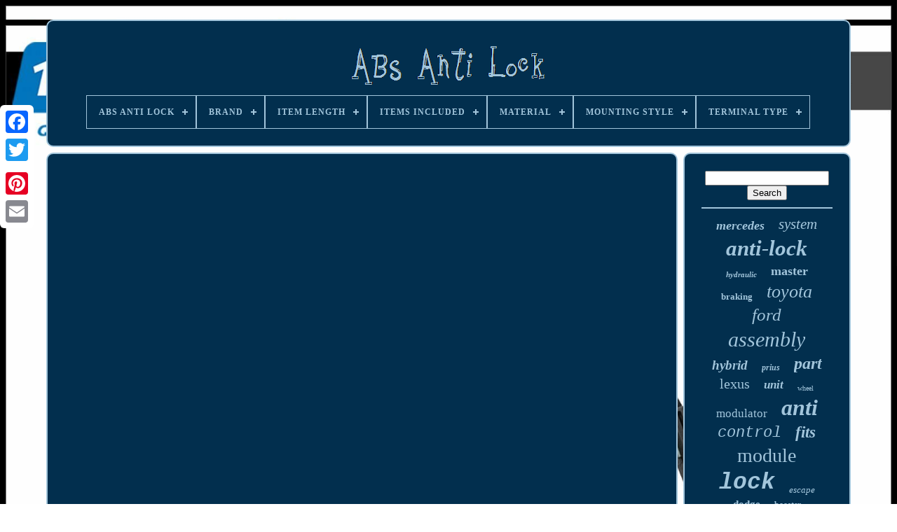

--- FILE ---
content_type: text/html
request_url: https://myabsantilock.com/en/abs-anti-lock-brake-systems-and-components-automotive-course-18.htm
body_size: 3576
content:
 
<!doctype html>  		
 
	<html> 	

<head>

  

	<title>Abs Anti Lock Brake Systems And Components Automotive Course 18</title> 
	
	 	

<link	href='https://myabsantilock.com/favicon.png' type='image/png'	rel='icon'>  
	 

	 <meta  content='text/html; charset=UTF-8'	http-equiv='content-type'>  



	  <meta  name='viewport' content='width=device-width, initial-scale=1'> 
  
	
	<link href='https://myabsantilock.com/qurinakan.css' type='text/css' rel='stylesheet'>	 	
	
 <link rel='stylesheet' href='https://myabsantilock.com/womo.css'  type='text/css'>


	

 <script   src='https://code.jquery.com/jquery-latest.min.js' type='text/javascript'>
</script>

 
    
	 
 

<script type='text/javascript' src='https://myabsantilock.com/texiwuhy.js'>  
</script>   
	 

  <script	type='text/javascript' src='https://myabsantilock.com/haby.js'>   </script>		

 

	 

	 <script  type='text/javascript'  async src='https://myabsantilock.com/semekacaj.js'> </script>

	 <script async src='https://myabsantilock.com/nykenuwezy.js'  type='text/javascript'>
 	
 </script>	

	
		<script type='text/javascript'>	

	var a2a_config = a2a_config || {};a2a_config.no_3p = 1; 	
	</script>	


	
	  

<script type='text/javascript'>
	
	window.onload = function ()
	{
		megu('giwoz', 'Search', 'https://myabsantilock.com/en/search.php');
		masatavovo("pijofe.php","eqmbnx", "Abs Anti Lock Brake Systems And Components Automotive Course 18");
		
		
	}
	

</script> 
	

 
 </head>		 
 
  	
 

 
<body	data-id='-1'>




	
   <div style='left:0px; top:150px;'  class='a2a_kit a2a_kit_size_32 a2a_floating_style a2a_vertical_style'>
	
		
  <a class='a2a_button_facebook'>
	  </a> 		
		 	<a class='a2a_button_twitter'> </a>
 	


				  <a  class='a2a_button_google_plus'> 
	
 </a>
	
	 	
		 <a	class='a2a_button_pinterest'>				
</a>  	
		 	
<a class='a2a_button_email'>
 
 </a>

  
	</div>


		<div id='tavidefyny'>  	 
		
<div  id='xiwop'>  	 	   
			
 
	 	<a href='https://myabsantilock.com/en/'>    <img src='https://myabsantilock.com/en/abs-anti-lock.gif'   alt='Abs Anti Lock'>	
</a> 

			
<div id='kegafule' class='align-center'>
<ul>
<li class='has-sub'><a href='https://myabsantilock.com/en/'><span>Abs Anti Lock</span></a>
<ul>
	<li><a href='https://myabsantilock.com/en/all-items-abs-anti-lock.htm'><span>All items</span></a></li>
	<li><a href='https://myabsantilock.com/en/newest-items-abs-anti-lock.htm'><span>Newest items</span></a></li>
	<li><a href='https://myabsantilock.com/en/most-popular-items-abs-anti-lock.htm'><span>Most popular items</span></a></li>
	<li><a href='https://myabsantilock.com/en/newest-videos-abs-anti-lock.htm'><span>Newest videos</span></a></li>
</ul>
</li>

<li class='has-sub'><a href='https://myabsantilock.com/en/brand/'><span>Brand</span></a>
<ul>
	<li><a href='https://myabsantilock.com/en/brand/audi.htm'><span>Audi (56)</span></a></li>
	<li><a href='https://myabsantilock.com/en/brand/bmw.htm'><span>Bmw (157)</span></a></li>
	<li><a href='https://myabsantilock.com/en/brand/cadillac.htm'><span>Cadillac (47)</span></a></li>
	<li><a href='https://myabsantilock.com/en/brand/chevrolet.htm'><span>Chevrolet (193)</span></a></li>
	<li><a href='https://myabsantilock.com/en/brand/chevrolet-truck.htm'><span>Chevrolet Truck (47)</span></a></li>
	<li><a href='https://myabsantilock.com/en/brand/chrysler.htm'><span>Chrysler (60)</span></a></li>
	<li><a href='https://myabsantilock.com/en/brand/dodge.htm'><span>Dodge (179)</span></a></li>
	<li><a href='https://myabsantilock.com/en/brand/ford.htm'><span>Ford (494)</span></a></li>
	<li><a href='https://myabsantilock.com/en/brand/honda.htm'><span>Honda (229)</span></a></li>
	<li><a href='https://myabsantilock.com/en/brand/hyundai.htm'><span>Hyundai (165)</span></a></li>
	<li><a href='https://myabsantilock.com/en/brand/jeep.htm'><span>Jeep (84)</span></a></li>
	<li><a href='https://myabsantilock.com/en/brand/kia.htm'><span>Kia (88)</span></a></li>
	<li><a href='https://myabsantilock.com/en/brand/lexus.htm'><span>Lexus (87)</span></a></li>
	<li><a href='https://myabsantilock.com/en/brand/mazda.htm'><span>Mazda (70)</span></a></li>
	<li><a href='https://myabsantilock.com/en/brand/mercedes-benz.htm'><span>Mercedes-benz (182)</span></a></li>
	<li><a href='https://myabsantilock.com/en/brand/nissan.htm'><span>Nissan (203)</span></a></li>
	<li><a href='https://myabsantilock.com/en/brand/oem.htm'><span>Oem (57)</span></a></li>
	<li><a href='https://myabsantilock.com/en/brand/subaru.htm'><span>Subaru (62)</span></a></li>
	<li><a href='https://myabsantilock.com/en/brand/toyota.htm'><span>Toyota (576)</span></a></li>
	<li><a href='https://myabsantilock.com/en/brand/volkswagen.htm'><span>Volkswagen (88)</span></a></li>
	<li><a href='https://myabsantilock.com/en/newest-items-abs-anti-lock.htm'>Other (1122)</a></li>
</ul>
</li>

<li class='has-sub'><a href='https://myabsantilock.com/en/item-length/'><span>Item Length</span></a>
<ul>
	<li><a href='https://myabsantilock.com/en/item-length/4-in.htm'><span>4 In (22)</span></a></li>
	<li><a href='https://myabsantilock.com/en/item-length/9-in.htm'><span>9 In (3)</span></a></li>
	<li><a href='https://myabsantilock.com/en/item-length/factory-oem.htm'><span>Factory / Oem (5)</span></a></li>
	<li><a href='https://myabsantilock.com/en/item-length/oem.htm'><span>Oem (3)</span></a></li>
	<li><a href='https://myabsantilock.com/en/newest-items-abs-anti-lock.htm'>Other (4213)</a></li>
</ul>
</li>

<li class='has-sub'><a href='https://myabsantilock.com/en/items-included/'><span>Items Included</span></a>
<ul>
	<li><a href='https://myabsantilock.com/en/items-included/abs-accumulator.htm'><span>Abs Accumulator (3)</span></a></li>
	<li><a href='https://myabsantilock.com/en/items-included/abs-assembly.htm'><span>Abs Assembly (2)</span></a></li>
	<li><a href='https://myabsantilock.com/en/items-included/abs-control-module.htm'><span>Abs Control Module (19)</span></a></li>
	<li><a href='https://myabsantilock.com/en/items-included/abs-hydraulic-unit.htm'><span>Abs Hydraulic Unit (10)</span></a></li>
	<li><a href='https://myabsantilock.com/en/items-included/abs-module.htm'><span>Abs Module (7)</span></a></li>
	<li><a href='https://myabsantilock.com/en/items-included/abs-pump.htm'><span>Abs Pump (664)</span></a></li>
	<li><a href='https://myabsantilock.com/en/items-included/abs-pump-abs-ring.htm'><span>Abs Pump, Abs Ring (2)</span></a></li>
	<li><a href='https://myabsantilock.com/en/items-included/module-abs-pump.htm'><span>Module, Abs Pump (3)</span></a></li>
	<li><a href='https://myabsantilock.com/en/items-included/pump.htm'><span>Pump (4)</span></a></li>
	<li><a href='https://myabsantilock.com/en/newest-items-abs-anti-lock.htm'>Other (3532)</a></li>
</ul>
</li>

<li class='has-sub'><a href='https://myabsantilock.com/en/material/'><span>Material</span></a>
<ul>
	<li><a href='https://myabsantilock.com/en/material/abs.htm'><span>Abs (2)</span></a></li>
	<li><a href='https://myabsantilock.com/en/material/factory-oem.htm'><span>Factory / Oem (5)</span></a></li>
	<li><a href='https://myabsantilock.com/en/material/iron-plastic.htm'><span>Iron, Plastic (4)</span></a></li>
	<li><a href='https://myabsantilock.com/en/material/iron-plastic-steel.htm'><span>Iron, Plastic, Steel (16)</span></a></li>
	<li><a href='https://myabsantilock.com/en/material/iron-steel.htm'><span>Iron, Steel (5)</span></a></li>
	<li><a href='https://myabsantilock.com/en/material/metal.htm'><span>Metal (3)</span></a></li>
	<li><a href='https://myabsantilock.com/en/material/oem.htm'><span>Oem (33)</span></a></li>
	<li><a href='https://myabsantilock.com/en/material/plastic.htm'><span>Plastic (15)</span></a></li>
	<li><a href='https://myabsantilock.com/en/material/plastic-steel.htm'><span>Plastic, Steel (10)</span></a></li>
	<li><a href='https://myabsantilock.com/en/material/steel.htm'><span>Steel (8)</span></a></li>
	<li><a href='https://myabsantilock.com/en/newest-items-abs-anti-lock.htm'>Other (4145)</a></li>
</ul>
</li>

<li class='has-sub'><a href='https://myabsantilock.com/en/mounting-style/'><span>Mounting Style</span></a>
<ul>
	<li><a href='https://myabsantilock.com/en/mounting-style/bolt-on.htm'><span>Bolt-on (72)</span></a></li>
	<li><a href='https://myabsantilock.com/en/mounting-style/screw-in.htm'><span>Screw-in (6)</span></a></li>
	<li><a href='https://myabsantilock.com/en/newest-items-abs-anti-lock.htm'>Other (4168)</a></li>
</ul>
</li>

<li class='has-sub'><a href='https://myabsantilock.com/en/terminal-type/'><span>Terminal Type</span></a>
<ul>
	<li><a href='https://myabsantilock.com/en/terminal-type/abs.htm'><span>Abs (2)</span></a></li>
	<li><a href='https://myabsantilock.com/en/terminal-type/alligator.htm'><span>Alligator (2)</span></a></li>
	<li><a href='https://myabsantilock.com/en/terminal-type/anti-lock-brake-pump.htm'><span>Anti-lock Brake Pump (4)</span></a></li>
	<li><a href='https://myabsantilock.com/en/terminal-type/blade-bullet.htm'><span>Blade & Bullet (2)</span></a></li>
	<li><a href='https://myabsantilock.com/en/terminal-type/oem.htm'><span>Oem (4)</span></a></li>
	<li><a href='https://myabsantilock.com/en/terminal-type/pin.htm'><span>Pin (33)</span></a></li>
	<li><a href='https://myabsantilock.com/en/terminal-type/pin-plug.htm'><span>Pin Plug (388)</span></a></li>
	<li><a href='https://myabsantilock.com/en/terminal-type/pressure-contact.htm'><span>Pressure Contact (6)</span></a></li>
	<li><a href='https://myabsantilock.com/en/terminal-type/slide.htm'><span>Slide (2)</span></a></li>
	<li><a href='https://myabsantilock.com/en/newest-items-abs-anti-lock.htm'>Other (3803)</a></li>
</ul>
</li>

</ul>
</div>

		
	
</div>		 

			
<!--/////////////////////////////////////////////////////////////////////////////////////////////////////////////////////////////////////////////////////-->
<div id='xuraderigy'>
  
			 <div id='taqyjy'>   	
				  
	<div id='maxoja'>

   	</div>  


				<iframe style="width:445px;height:364px;max-width:100%;" src="https://www.youtube.com/embed/irXpOfo4Y3E" frameborder="0" allowfullscreen></iframe>
				
				
	
<script  type='text/javascript'> 
  

					cevyriri();
				 

  </script>
			
				 
 <div   style='margin:10px auto;width:200px;'   class='a2a_kit a2a_kit_size_32 a2a_default_style'> 	
					 
 
  <a  class='a2a_button_facebook'>		

</a>	  
					  
<a class='a2a_button_twitter'>
 	
 </a>		
	
					 
 	
	
<a  class='a2a_button_google_plus'> 


</a>
 

					
<a class='a2a_button_pinterest'> 

</a>
 
 	
					 
 			<a   class='a2a_button_email'>
</a>
					

</div>  

					
				
				
	

</div>     

 
			


<div id='kumym'>

				
				 

<div  id='giwoz'>		 
	 
						
<!--/////////////////////////////////////////////////////////////////////////////////////////////////////////////////////////////////////////////////////-->
<hr>  

				 	 
  </div>  	


				<div  id='tusidox'> 
  
</div>

  		
				
				
  
<!--/////////////////////////////////////////////////////////////////////////////////////////////////////////////////////////////////////////////////////

      div

/////////////////////////////////////////////////////////////////////////////////////////////////////////////////////////////////////////////////////-->
<div  id='wibunuwy'>

 	
					<a style="font-family:Wide Latin;font-size:18px;font-weight:bold;font-style:italic;text-decoration:none" href="https://myabsantilock.com/en/cat/mercedes.htm">mercedes</a><a style="font-family:Garamond;font-size:21px;font-weight:normal;font-style:italic;text-decoration:none" href="https://myabsantilock.com/en/cat/system.htm">system</a><a style="font-family:Trebuchet MS;font-size:31px;font-weight:bolder;font-style:italic;text-decoration:none" href="https://myabsantilock.com/en/cat/anti-lock.htm">anti-lock</a><a style="font-family:Terminal;font-size:11px;font-weight:bolder;font-style:italic;text-decoration:none" href="https://myabsantilock.com/en/cat/hydraulic.htm">hydraulic</a><a style="font-family:Old English Text MT;font-size:18px;font-weight:bold;font-style:normal;text-decoration:none" href="https://myabsantilock.com/en/cat/master.htm">master</a><a style="font-family:Colonna MT;font-size:13px;font-weight:bold;font-style:normal;text-decoration:none" href="https://myabsantilock.com/en/cat/braking.htm">braking</a><a style="font-family:Script MT Bold;font-size:26px;font-weight:lighter;font-style:oblique;text-decoration:none" href="https://myabsantilock.com/en/cat/toyota.htm">toyota</a><a style="font-family:Univers Condensed;font-size:25px;font-weight:lighter;font-style:italic;text-decoration:none" href="https://myabsantilock.com/en/cat/ford.htm">ford</a><a style="font-family:Garamond;font-size:30px;font-weight:lighter;font-style:oblique;text-decoration:none" href="https://myabsantilock.com/en/cat/assembly.htm">assembly</a><a style="font-family:Haettenschweiler;font-size:19px;font-weight:bold;font-style:oblique;text-decoration:none" href="https://myabsantilock.com/en/cat/hybrid.htm">hybrid</a><a style="font-family:Motor;font-size:12px;font-weight:bolder;font-style:italic;text-decoration:none" href="https://myabsantilock.com/en/cat/prius.htm">prius</a><a style="font-family:Playbill;font-size:24px;font-weight:bold;font-style:oblique;text-decoration:none" href="https://myabsantilock.com/en/cat/part.htm">part</a><a style="font-family:MS LineDraw;font-size:20px;font-weight:lighter;font-style:normal;text-decoration:none" href="https://myabsantilock.com/en/cat/lexus.htm">lexus</a><a style="font-family:Erie;font-size:17px;font-weight:bold;font-style:italic;text-decoration:none" href="https://myabsantilock.com/en/cat/unit.htm">unit</a><a style="font-family:Antique Olive;font-size:10px;font-weight:normal;font-style:normal;text-decoration:none" href="https://myabsantilock.com/en/cat/wheel.htm">wheel</a><a style="font-family:Monaco;font-size:17px;font-weight:normal;font-style:normal;text-decoration:none" href="https://myabsantilock.com/en/cat/modulator.htm">modulator</a><a style="font-family:Sonoma Italic;font-size:32px;font-weight:bold;font-style:italic;text-decoration:none" href="https://myabsantilock.com/en/cat/anti.htm">anti</a><a style="font-family:Courier;font-size:22px;font-weight:normal;font-style:italic;text-decoration:none" href="https://myabsantilock.com/en/cat/control.htm">control</a><a style="font-family:Colonna MT;font-size:23px;font-weight:bolder;font-style:oblique;text-decoration:none" href="https://myabsantilock.com/en/cat/fits.htm">fits</a><a style="font-family:Erie;font-size:28px;font-weight:lighter;font-style:normal;text-decoration:none" href="https://myabsantilock.com/en/cat/module.htm">module</a><a style="font-family:Courier New;font-size:33px;font-weight:bold;font-style:italic;text-decoration:none" href="https://myabsantilock.com/en/cat/lock.htm">lock</a><a style="font-family:GilbertUltraBold;font-size:13px;font-weight:lighter;font-style:oblique;text-decoration:none" href="https://myabsantilock.com/en/cat/escape.htm">escape</a><a style="font-family:Arial Black;font-size:15px;font-weight:bold;font-style:normal;text-decoration:none" href="https://myabsantilock.com/en/cat/dodge.htm">dodge</a><a style="font-family:MS LineDraw;font-size:12px;font-weight:bold;font-style:normal;text-decoration:none" href="https://myabsantilock.com/en/cat/booster.htm">booster</a><a style="font-family:Albertus Extra Bold;font-size:15px;font-weight:bold;font-style:normal;text-decoration:none" href="https://myabsantilock.com/en/cat/cylinder.htm">cylinder</a><a style="font-family:Old English;font-size:16px;font-weight:bolder;font-style:oblique;text-decoration:none" href="https://myabsantilock.com/en/cat/honda.htm">honda</a><a style="font-family:Script MT Bold;font-size:34px;font-weight:bold;font-style:normal;text-decoration:none" href="https://myabsantilock.com/en/cat/pump.htm">pump</a><a style="font-family:Comic Sans MS;font-size:35px;font-weight:bold;font-style:italic;text-decoration:none" href="https://myabsantilock.com/en/cat/brake.htm">brake</a><a style="font-family:Arial Narrow;font-size:29px;font-weight:normal;font-style:italic;text-decoration:none" href="https://myabsantilock.com/en/cat/actuator.htm">actuator</a><a style="font-family:CG Times;font-size:14px;font-weight:bolder;font-style:oblique;text-decoration:none" href="https://myabsantilock.com/en/cat/camry.htm">camry</a><a style="font-family:Bookman Old Style;font-size:19px;font-weight:normal;font-style:italic;text-decoration:none" href="https://myabsantilock.com/en/cat/witho.htm">witho</a><a style="font-family:Britannic Bold;font-size:11px;font-weight:bolder;font-style:normal;text-decoration:none" href="https://myabsantilock.com/en/cat/pickup.htm">pickup</a><a style="font-family:Sonoma Italic;font-size:14px;font-weight:bold;font-style:normal;text-decoration:none" href="https://myabsantilock.com/en/cat/accord.htm">accord</a><a style="font-family:Arial MT Condensed Light;font-size:27px;font-weight:bolder;font-style:oblique;text-decoration:none" href="https://myabsantilock.com/en/cat/miles.htm">miles</a><a style="font-family:Fritzquad;font-size:16px;font-weight:lighter;font-style:normal;text-decoration:none" href="https://myabsantilock.com/en/cat/highlander.htm">highlander</a>  
				
 

	 </div> 
			
			
 
 	 </div> 	
		 		 	</div>  
	
		  
	
 <div id='ribyti'>
	

		
			 <ul>

 
					 


<li>
	
					<a   href='https://myabsantilock.com/en/'>
Abs Anti Lock	</a> 
  
				 	 	</li>    	
				 <li>

 
					


<a  href='https://myabsantilock.com/en/contactus.php'>	Contact Us
 
</a>
   
				 	 
</li> 
				
<li>		
					    	<a  href='https://myabsantilock.com/en/privacy.htm'>	 
Privacy Policy Agreement
		</a>  
				 
</li>  
 
				 	<li>

  
						 
<a href='https://myabsantilock.com/en/terms-of-service.htm'>


Terms of Use  		
</a>
 
 
				  </li>	
 
				  	
 <li> 
					

<a	href='https://myabsantilock.com/?l=en'>	EN 	 </a> 
					&nbsp;
					  
<a href='https://myabsantilock.com/?l=fr'>
FR  	</a>
 
				
  </li>	 	 
				
				
				<div style='margin:10px auto;width:200px;'   class='a2a_kit a2a_kit_size_32 a2a_default_style'>


		
					<a  class='a2a_button_facebook'>		</a>

					    
<a  class='a2a_button_twitter'>
 

</a>
 	  
					

  <a class='a2a_button_google_plus'> </a>	
   
						 <a class='a2a_button_pinterest'>	 </a>
  	
					 
<!--/////////////////////////////////////////////////////////////////////////////////////////////////////////////////////////////////////////////////////-->
<a class='a2a_button_email'>    
	 </a>



				 	
 
</div>



				
			  </ul> 	  	

			
			
</div>   

	</div>



   	  
<!--/////////////////////////////////////////////////////////////////////////////////////////////////////////////////////////////////////////////////////-->
<script   type='text/javascript' src='//static.addtoany.com/menu/page.js'></script> 



	  </body>
   	
	</HTML>